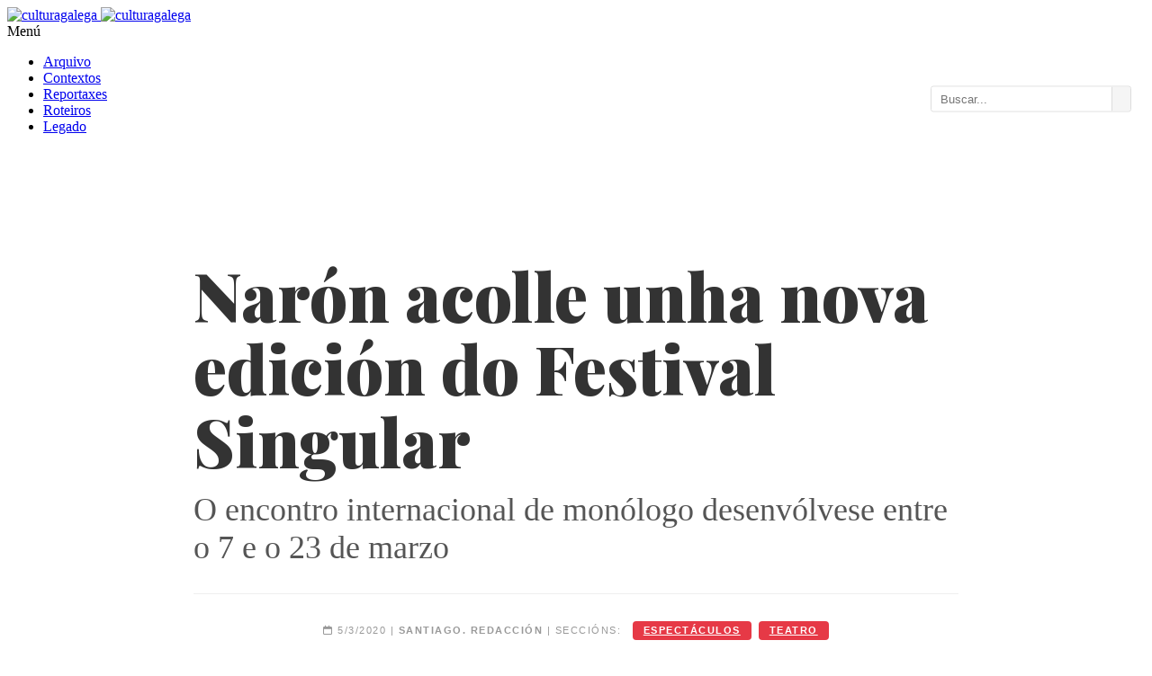

--- FILE ---
content_type: text/html
request_url: https://culturagalega.gal/noticia.php?id=30829
body_size: 7217
content:
<!DOCTYPE html>
<html dir="ltr" lang="gl-ES">
<head>
    <meta http-equiv="content-type" content="text/html; charset=utf-8" />
<title>Narón acolle unha nova edición do Festival Singular. O encontro internacional de monólogo desenvólvese entre o 7 e o 23 de marzo - culturagalega.gal</title>
    
    <meta property="og:title" content="Narón acolle unha nova edición do Festival Singular. O encontro internacional de monólogo desenvólvese entre o 7 e o 23 de marzo - culturagalega.gal" />
    <meta property="og:description" content="Señora de rojo sobre fondo gris, con José Sacristán abre este 7 de marzo a nova edición do Festival Singular en Narón. O encontro internacional de monólogos desenvólvese ata o vindeiro 23 de marzo coas actuacións de Helena, xuízo a unha lurpia, de Teatro do Atlántico, Olympia, con Ângela Mourâo, Guerra de identidade, interpretado por Déborah Vukusic, Autorretrato de un joven capitalista español, de Alberto San Juan, O estado cru da galega Iria Sobrado e La ciudad de las damas, da cubana Dayana Contreras." />
    <meta property="og:type" content="article" />
    <meta property="og:url" content="https://culturagalega.gal/noticia.php?id=30829" />
        <meta property="og:image" content="https://culturagalega.gal/imaxes/edicion/festival_singular 2020.jpg" />
    
    <meta name="twitter:card" content="summary_large_image" />
    <meta name="twitter:title" content="Narón acolle unha nova edición do Festival Singular. O encontro internacional de monólogo desenvólvese entre o 7 e o 23 de marzo - culturagalega.gal" />
    <meta name="twitter:description" content="Señora de rojo sobre fondo gris, con José Sacristán abre este 7 de marzo a nova edición do Festival Singular en Narón. O encontro internacional de monólogos desenvólvese ata o vindeiro 23 de marzo coas actuacións de Helena, xuízo a unha lurpia, de Teatro do Atlántico, Olympia, con Ângela Mourâo, Guerra de identidade, interpretado por Déborah Vukusic, Autorretrato de un joven capitalista español, de Alberto San Juan, O estado cru da galega Iria Sobrado e La ciudad de las damas, da cubana Dayana Contreras." />
        <meta name="twitter:image" content="https://culturagalega.gal/imaxes/edicion/festival_singular 2020.jpg" />
        <link href="https://fonts.googleapis.com/css?family=Lato:300,400,400italic,600,700|Raleway:300,400,500,600,700|Crete+Round:400italic|Droid+Serif:400,700,700italic,400italic|Playfair+Display:400,700,900,400italic,700italic,900italic" rel="stylesheet" type="text/css" />
    <link rel="stylesheet" href="https://www.culturagalega.org/css/bootstrap.css" type="text/css" />
    <link rel="stylesheet" href="https://www.culturagalega.org/style.css" type="text/css" />
    <link rel="stylesheet" href="https://www.culturagalega.org/css/colors.css" type="text/css" />
    <link rel="stylesheet" href="https://www.culturagalega.org/css/dark.css" type="text/css" />
    <link rel="stylesheet" href="https://www.culturagalega.org/css/font-icons.css" type="text/css" />
    <link rel="stylesheet" href="https://www.culturagalega.org/css/animate.css" type="text/css" />
    <link rel="stylesheet" href="https://www.culturagalega.org/css/magnific-popup.css" type="text/css" />

    <link rel="stylesheet" href="https://www.culturagalega.org/css/responsive.css" type="text/css" />
    <meta name="viewport" content="width=device-width, initial-scale=1, maximum-scale=1" />
    <!--[if lt IE 9]>
    	<script src="https://css3-mediaqueries-js.googlecode.com/svn/trunk/css3-mediaqueries.js"></script>
    <![endif]-->    <link rel="stylesheet" href="https://cdnjs.cloudflare.com/ajax/libs/font-awesome/6.4.2/css/all.min.css" />
    <link rel="stylesheet" href="https://unpkg.com/leaflet@1.9.4/dist/leaflet.css" />
    <link href="https://fonts.googleapis.com/css2?family=Playfair+Display:ital,wght@0,700;0,900;1,700&display=swap" rel="stylesheet">
<style>
    body, #wrapper { opacity: 1 !important; display: block !important; }
    .n-container { max-width: 850px; margin: 0 auto; }
    .n-subtitulo { font-family: 'Playfair Display', serif !important; font-size: 4.65rem; font-weight: 900; line-height: 1.1; color: #333; margin-bottom: 10px; }
    .n-titular { font-family: 'Georgia', serif; font-size: 2.25rem; color: #555; font-weight: 400; margin-top: 15px; }
    
    /* 4. METADATOS: Todo seguido cun interliñado cómodo */
    .n-meta { 
        border-top: 1px solid #eee; 
        border-bottom: 1px solid #eee; 
        padding: 25px 0; 
        font-family: sans-serif; 
        font-size: 11px; 
        text-transform: uppercase; 
        letter-spacing: 1.5px; 
        color: #999; 
        line-height: 2.8 !important; /* Interliñado amplo para evitar que as etiquetas se monten */
        text-align: center;
    }

    /* Etiquetas seguidas con espazado lateral */
    .tag-sec { 
        background: #e63946; 
        color: #fff !important; 
        padding: 4px 12px; 
        border-radius: 4px; 
        font-weight: bold; 
        font-size: 11px; 
        margin-left: 8px; 
        display: inline-block; 
        vertical-align: middle;
        line-height: 1.2 !important; /* O texto dentro da etiqueta mantense compacto */
    }

    /* Redución de botóns de redes sociais */
    .ss-btn { display: inline-block; width: 35px; height: 35px; line-height: 35px; border-radius: 50%; text-align: center; color: #fff !important; margin: 0 4px; font-size: 16px; }
    
    .entrada-txt { font-family: 'Georgia', serif; font-size: 1.95rem; line-height: 1.6; font-weight: bold; margin-bottom: 40px; color: #000; }
    .corpo-txt { font-family: 'Georgia', serif; font-size: 1.85rem; line-height: 1.9; color: #333; }

    /* AXUSTES ESPECÍFICOS PARA MÓBIL */
    @media (max-width: 767px) {
        /* 1 e 2. Menú e Buscador: Limpeza e separación */
        #header-wrap { padding-top: 10px !important; }
        #primary-menu-trigger { position: relative !important; margin: 10px 0 !important; float: left !important; }
        #primary-menu-trigger i + span, #primary-menu-trigger:after { content: none !important; display: none !important; }
        #top-search { float: right !important; margin-top: 5px !important; }

        .ss-btn { width: 30px !important; height: 30px !important; line-height: 30px !important; font-size: 14px !important; margin: 2px !important; }
        
        .n-subtitulo { font-size: 2.2rem !important; }
        .n-titular { font-size: 1.4rem !important; }
        .entrada-txt { font-size: 1.4rem !important; }
        .corpo-txt { font-size: 1.3rem !important; }

        /* Meta en móbil: tamén todo seguido pero con aire */
        .n-meta { padding: 20px 0 !important; line-height: 3 !important; text-align: center !important; }
        .tag-sec { margin: 2px 4px !important; }
        
        /* 5. Para saber máis consecutivo */
        .row.mb-5 { display: block !important; }
        .row.mb-5 > div { width: 100% !important; text-align: left !important; margin-bottom: 30px !important; }
        
        div[style*="display:grid"] { grid-template-columns: 1fr !important; }
        article div[style*="float:right"] { float: none !important; width: 100% !important; margin: 0 0 20px 0 !important; }
    }



    .entrada-txt { font-family: 'Georgia', serif; font-size: 1.95rem; line-height: 1.6; font-weight: bold; margin-bottom: 40px; color: #000; }
    .corpo-txt { font-family: 'Georgia', serif; font-size: 1.85rem; line-height: 1.9; color: #333; }

    
    .tag-cloud a { 
        display: inline-block; 
        padding: 6px 14px; 
        margin: 4px; 
        border-radius: 4px; 
        color: #fff !important; 
        font-size: 13px; 
        font-weight: bold; 
        text-decoration: none; 
    }
    .tag-cloud a:hover { opacity: 0.9; }

 
</style>
</head>
<body class="stretched no-transition">
    <div id="wrapper" class="clearfix">
        <header id="header" class="sticky-style-2">

    <div class="container clearfix">

        <div id="logo">
            <a href="http://www.culturagalega.org/" class="standard-logo">
                <img src="http://www.culturagalega.org/images/logo.png" alt="culturagalega">
            </a>
            <a href="http://www.culturagalega.org/" class="retina-logo">
                <img src="http://www.culturagalega.org/images/logo@2x.png" alt="culturagalega">
            </a>
        </div>
        <!-- 
        <div class="top-advert">
            <a href="https://culturagalega.gal/tematica.php?tematica=D%C3%ADa%20das%20Letras%20Galegas%202025">
                <img src="http://www.culturagalega.org/imaxes/edicion/letrasgalegas-2025.jpg" alt="Letras Galegas 2025">
            </a>
        </div> -->

    </div>

    <div id="header-wrap">

        <nav id="primary-menu" class="style-2">

            <div class="container clearfix" style="position: relative;">

                <div id="primary-menu-trigger">
                    <i class="icon-reorder"></i> Menú
                </div>

                <ul class="main-nav">
                      <li><a href="https://culturagalega.gal/arquivo.php">Arquivo</a></li>
                      <li><a href="https://culturagalega.gal/contextos.php">Contextos</a></li>        
                    <li><a href="https://culturagalega.gal/reportaxes.php">Reportaxes</a></li>                                      
                    <li><a href="http://roteiros.culturagalega.gal/">Roteiros</a></li>
                    <li class="has-sub">
                        <a href="#" class="dropdown-toggle"><div>Legado <i class="icon-caret-down"></i></div></a>
                        <ul class="sub-menu">
                            <li><a href="http://www.culturagalega.org/avg/">AVG (AudioVisual)</a></li>
                            <li><a href="http://www.culturagalega.org/lg3/">LG3 (Literatura)</a></li>
                            <li><a href="http://www.culturagalega.org/mega/">MEGA (Música)</a></li>
                            <li><a href="http://www.culturagalega.org/tematica.php?tematica=ciencia">Setestrelo (Ciencia)</a></li>
                            <li><a href="http://www.culturagalega.org/atalaia/">Atalaia (Arte)</a></li>
                            <li><a href="http://www.culturagalega.org/bd">Banda Deseñada</a></li>
                        </ul>
                    </li>
                </ul>

                <div id="static-search-bar">
                    <form action="resultados.php" method="get" id="headerSearchForm">
                        <div class="search-input-group">
                            <input type="text" name="q" id="headerSearchInput" placeholder="Buscar..." value="">
                            <button type="submit"><i class="icon-search3"></i></button>
                        </div>
                    </form>
                </div>

            </div>

        </nav>

    </div>

</header>

<style>
    #header-wrap { position: relative; z-index: 1000; }

    /* ESTILOS MENU DESPREGABLE */
    #primary-menu ul.sub-menu { 
        display: none; 
        position: absolute; 
        top: 100%; left: 0;
        background: #fff; 
        border: 1px solid #eee; 
        z-index: 1100;
        width: 220px;
        padding: 10px 0;
        box-shadow: 0 5px 10px rgba(0,0,0,0.1);
    }
    #primary-menu ul.sub-menu li { display: block; width: 100%; float: none; }
    #primary-menu ul.sub-menu li a { display: block; padding: 8px 15px; text-transform: none; border: none; }
    #primary-menu li { position: relative; } 
    
    @media (min-width: 992px) {
        #primary-menu li.has-sub:hover > ul.sub-menu { display: block; }
    }

    /* MÓBIL */
    @media (max-width: 991px) {
        #primary-menu ul.main-nav { display: none; }
        #primary-menu ul.main-nav.mobile-active { display: block; margin-bottom: 15px; }
        #primary-menu ul.sub-menu { position: static; display: none; width: 100%; box-shadow: none; border: none; padding-left: 15px; background: #f9f9f9; }
        #primary-menu ul.sub-menu.sub-active { display: block; }
        
        #static-search-bar { 
            position: static !important; 
            float: none; 
            width: 100%; 
            margin: 10px 0; 
            transform: none !important;
        }
        #static-search-bar input { width: 100% !important; }
    }
    
    /* ESTILOS DA BARRA DE BUSCA */
    #static-search-bar {
        position: absolute;
        right: 15px;
        top: 50%;
        transform: translateY(-50%); 
        margin-top: 22px; 
        z-index: 1050;
    }

    .search-input-group {
        display: flex;
        border: 1px solid #ddd;
        border-radius: 3px;
        overflow: hidden;
        background: #fff;
    }

    #static-search-bar input {
        border: none;
        padding: 6px 10px;
        width: 180px; 
        font-size: 13px;
        outline: none;
        color: #555;
    }

    #static-search-bar button {
        background: #f5f5f5;
        border: none;
        border-left: 1px solid #ddd;
        padding: 0 10px;
        cursor: pointer;
        color: #555;
        transition: all 0.2s;
    }
    #static-search-bar button:hover { background: #e0e0e0; color: #000; }
</style>

<script>
document.addEventListener("DOMContentLoaded", function() {
    // 1. Lóxica menú móbil
    var menuTrigger = document.getElementById('primary-menu-trigger');
    var mainNav = document.querySelector('#primary-menu .main-nav');
    if(menuTrigger) {
        menuTrigger.addEventListener('click', function() { mainNav.classList.toggle('mobile-active'); });
    }

    var dropdowns = document.querySelectorAll('.has-sub > a');
    dropdowns.forEach(function(link) {
        link.addEventListener('click', function(e) {
            if (window.innerWidth < 992) {
                e.preventDefault();
                var submenu = this.nextElementSibling;
                if(submenu) submenu.classList.toggle('sub-active');
            }
        });
    });

    // 2. UNIFICACIÓN DE BUSCA
    // CAMBIO: Eliminada a lóxica que forzaba as comiñas (hInput.value = '"' + val + '"').
    // Agora envíase exactamente o que o usuario escribiu.
    var hForm = document.getElementById('headerSearchForm');
    
    if (hForm) {
        hForm.addEventListener('submit', function(e) {
            // Xa non modificamos o input, enviamos tal cal.
        });
    }
});
</script>        <section id="content">
            <div class="content-wrap" style="padding: 60px 0;">
                <div class="container n-container">
                    <header class="text-center mb-5">
                        <h1 class="n-subtitulo">Narón acolle unha nova edición do Festival Singular</h1>
                        <h2 class="n-titular">O encontro internacional de monólogo desenvólvese entre o 7 e o 23 de marzo</h2>
                        <div class="n-meta mt-5">
                            <i class="fa-regular fa-calendar"></i> 5/3/2020 |  <strong>Santiago. Redacción</strong> | Seccións: <a href="arquivo.php?tematica=espect%C3%A1culos" class="tag-sec">espectáculos</a><a href="arquivo.php?tematica=teatro" class="tag-sec">teatro</a>                        </div>
                        <div style="margin-top: 13px;">
                            <a href="https://twitter.com/intent/tweet?url=https%3A%2F%2Fculturagalega.gal%2Fnoticia.php%3Fid%3D30829" onclick="fetch('noticia.php?id=30829&share=tw')" target="_blank" class="ss-btn" style="background:#000;"><i class="fa-brands fa-x-twitter"></i></a>
                            <a href="https://bsky.app/intent/compose?text=Nar%C3%B3n+acolle+unha+nova+edici%C3%B3n+do+Festival+Singular+https%3A%2F%2Fculturagalega.gal%2Fnoticia.php%3Fid%3D30829" onclick="fetch('noticia.php?id=30829&share=bsky')" target="_blank" class="ss-btn" style="background:#0085ff;"><i class="fa-solid fa-cloud"></i></a>
                            <a href="https://t.me/share/url?url=https%3A%2F%2Fculturagalega.gal%2Fnoticia.php%3Fid%3D30829&text=Nar%C3%B3n+acolle+unha+nova+edici%C3%B3n+do+Festival+Singular" onclick="fetch('noticia.php?id=30829&share=tg')" target="_blank" class="ss-btn" style="background:#24a1de;"><i class="fa-brands fa-telegram"></i></a>
                            <a href="https://www.facebook.com/sharer/sharer.php?u=https%3A%2F%2Fculturagalega.gal%2Fnoticia.php%3Fid%3D30829" onclick="fetch('noticia.php?id=30829&share=fb')" target="_blank" class="ss-btn" style="background:#3b5998;"><i class="fa-brands fa-facebook-f"></i></a>
                            <a href="https://api.whatsapp.com/send?text=Nar%C3%B3n+acolle+unha+nova+edici%C3%B3n+do+Festival+Singular+https%3A%2F%2Fculturagalega.gal%2Fnoticia.php%3Fid%3D30829" onclick="fetch('noticia.php?id=30829&share=wa')" target="_blank" class="ss-btn" style="background:#25d366;"><i class="fa-brands fa-whatsapp"></i></a>
                            <a href="mailto:?subject=Nar%C3%B3n%20acolle%20unha%20nova%20edici%C3%B3n%20do%20Festival%20Singular&body=Inter%C3%A9sache%20esta%20nova%3A%20https%3A%2F%2Fculturagalega.gal%2Fnoticia.php%3Fid%3D30829" onclick="fetch('noticia.php?id=30829&share=mail')" class="ss-btn" style="background:#777;"><i class="fa-solid fa-envelope"></i></a>
                        </div>
                        <div class="text-muted small uppercase" style="margin-top: 15px; letter-spacing:1px; margin-bottom: 15px;">
                            <i class="fa-solid fa-eye"></i><span style="margin-left:5px">24</span> lecturas | <i class="fa-solid fa-share-nodes"></i><span style="margin-left:5px">Compartido 0 veces</span>
                        </div>
                    </header>

                    <article class="entry-content clearfix">
                                                    <div style="float:right; width:380px; margin:15px 0 30px 40px;">
                                <img src="https://culturagalega.gal/imaxes/edicion/festival_singular 2020.jpg" style="width:100%;">
                                <p class="text-muted small mt-2 italic"></p>
                            </div>
                                                <div class="entrada-txt"><i>Señora de rojo sobre fondo gris</i>, con José Sacristán abre este 7 de marzo a nova edición do Festival Singular en Narón. O encontro internacional de monólogos desenvólvese ata o vindeiro 23 de marzo coas actuacións de <i>Helena, xuízo a unha lurpia</i>, de Teatro do Atlántico, <i>Olympia</i>, con Ângela Mourâo, <i>Guerra de identidade</i>, interpretado por Déborah Vukusic, <i>Autorretrato de un joven capitalista español</i>, de Alberto San Juan, <i>O estado cru</i> da galega Iria Sobrado e <i>La ciudad de las damas</i>, da cubana Dayana Contreras.</div><div class="corpo-txt">O programa inclúe tamén unha mesa redonda sobre "Circulación internacional de espectáculos teatrais" o día 13 de marzo, ou o Singulariño, que achega a locais da cidade monólogo feitos especificamente apra este evento no marco da Escola de Teatro de Narón.</div>                    </article>

                    <div class="line mt-5"></div>
                    <div class="row mb-5">
                        <div class="col-md-6">
                                                    </div>
                        <div class="col-md-6 text-md-end">
                                                            <h5 class="text-uppercase small fw-bold text-muted mb-3">Ligazóns externas</h5>
                                <ul class="list-unstyled">
                                    <li class="mb-2 extra-ext-link"><a href="https://erreguete.gal/2020/03/03/comeza-naron-festival-singular/" target="_blank" class="text-secondary h6"><i class="fa-solid fa-link me-2"></i>O Festival Singular en Erregueté</a></li>                                </ul>
                                                    </div>
                    </div>

                    
                    <section style="margin-top:80px;">
                        <h3 style="font-family:Playfair Display; font-size:2.8rem; font-weight:900; text-align:center; margin-bottom:50px;">Universo culturagalega.gal</h3>
                        <div style="display:grid; grid-template-columns:repeat(4,1fr); gap:25px;">
                                                            <article style="background:#fff; border:1px solid #ddd; border-radius:8px; overflow:hidden;">
                                    <div style="height:160px;"><img src="https://culturagalega.gal/imaxes/edicion/festival-singular-naron_2025.jpg" style="width:100%; height:100%; object-fit:cover;"></div>
                                    <div style="padding:20px;"><div style="font-size:12px; font-weight:bold; color:#888; text-transform:uppercase; margin-bottom:10px;">06/03/2025</div><h4 style="font-family:Playfair Display; font-size:1.6rem; font-weight:800; line-height:1.2; margin-bottom:8px;"><a href="noticia.php?id=37353" style="color:inherit;">O festival Singular de monólogos fai dez xeiras en Narón</a></h4><p style="font-family:Georgia; font-size:1.25rem; color:#555;">Desenvólvese entre o 7 e o 30 de marzo con doce espectáculos en programa</p></div>
                                </article>
                                                            <article style="background:#fff; border:1px solid #ddd; border-radius:8px; overflow:hidden;">
                                    <div style="height:160px;"><img src="https://culturagalega.gal/imaxes/edicion/lolita_poncia_2024.jpg" style="width:100%; height:100%; object-fit:cover;"></div>
                                    <div style="padding:20px;"><div style="font-size:12px; font-weight:bold; color:#888; text-transform:uppercase; margin-bottom:10px;">29/02/2024</div><h4 style="font-family:Playfair Display; font-size:1.6rem; font-weight:800; line-height:1.2; margin-bottom:8px;"><a href="noticia.php?id=36071" style="color:inherit;">Doce actuacións compoñen o programa do IX Festival Singular</a></h4><p style="font-family:Georgia; font-size:1.25rem; color:#555;">O encontro de monólogos teatrais desenvólvese en Narón do 1 ao 24 de marzo</p></div>
                                </article>
                                                            <article style="background:#fff; border:1px solid #ddd; border-radius:8px; overflow:hidden;">
                                    <div style="height:160px;"><img src="https://culturagalega.gal/imaxes/edicion/festival_singular_2022.jpg" style="width:100%; height:100%; object-fit:cover;"></div>
                                    <div style="padding:20px;"><div style="font-size:12px; font-weight:bold; color:#888; text-transform:uppercase; margin-bottom:10px;">04/03/2022</div><h4 style="font-family:Playfair Display; font-size:1.6rem; font-weight:800; line-height:1.2; margin-bottom:8px;"><a href="noticia.php?id=33534" style="color:inherit;">Bota a andar o VI Festival Internacional do monólogo teatral Singular</a></h4><p style="font-family:Georgia; font-size:1.25rem; color:#555;">O programa desenvólvese ao longo das fins de semana de marzo en Narón</p></div>
                                </article>
                                                            <article style="background:#fff; border:1px solid #ddd; border-radius:8px; overflow:hidden;">
                                    <div style="height:160px;"></div>
                                    <div style="padding:20px;"><div style="font-size:12px; font-weight:bold; color:#888; text-transform:uppercase; margin-bottom:10px;">12/01/2018</div><h4 style="font-family:Playfair Display; font-size:1.6rem; font-weight:800; line-height:1.2; margin-bottom:8px;"><a href="noticia.php?id=28239" style="color:inherit;">Seis obras e dous monólogos na 18ª Mostra de Teatro Clásico de Lugo</a></h4><p style="font-family:Georgia; font-size:1.25rem; color:#555;">Tres compañías galegas levarán as súas producións ao evento</p></div>
                                </article>
                                                    </div>
                    </section>
                </div>

                <section class="section mb-0 mt-6" style="background-color: #f9f9f9; padding: 80px 0; border-top: 1px solid #eee;">
                    <div class="container"><div class="row">
                        <div class="col-md-7"><h4 class="fw-bold text-uppercase mb-4" style="color:#f0ad4e;">Contextos</h4><div id="mapa-noticia" style="height:450px;"></div></div>
                        <div class="col-md-5">
                            <h4 class="fw-bold text-uppercase mb-4" style="color:#444;">Claves</h4>
                                                                                        <div class="mb-4">
                                    <small class="fw-bold text-primary d-block mb-2 text-uppercase">Entidades</small>
                                    <div class="tag-cloud"><a href="resultados.php?q=%22Teatro+do+Atl%C3%A1ntico%22" style="background:#337ab7;">Teatro do Atlántico</a></div>
                                </div>
                                                                                        <div class="mb-4">
                                    <small class="fw-bold text-success d-block mb-2 text-uppercase">Conceptos</small>
                                    <div class="tag-cloud"><a href="resultados.php?q=%22Teatro%22" style="background:#5cb85c;">Teatro</a><a href="resultados.php?q=%22Festival%22" style="background:#5cb85c;">Festival</a><a href="resultados.php?q=%22Guerra%22" style="background:#5cb85c;">Guerra</a><a href="resultados.php?q=%22Identidade%22" style="background:#5cb85c;">Identidade</a></div>
                                </div>
                                                                                        <div class="mb-4">
                                    <small class="fw-bold text-warning d-block mb-2 text-uppercase">Lugares</small>
                                    <div class="tag-cloud"><a href="resultados.php?q=%22Atl%C3%A1ntico%22" style="background:#f0ad4e;">Atlántico</a><a href="resultados.php?q=%22Nar%C3%B3n%22" style="background:#f0ad4e;">Narón</a></div>
                                </div>
                                                    </div>
                    </div></div>
                </section>
            </div>
        </section>
                <footer id="footer" class="dark">

            <!-- Copyrights
            ============================================= -->
            <div id="copyrights">

                <div class="container clearfix">

                    <div class="col_half">
                        <img src="images/footer-logo.png" alt="" class="footer-logo">

                        Consello da Cultura Galega.<br />
                      Pazo de Raxoi, 2 andar. 15704 Santiago de Compostela (Galicia)<br />
                    Tfno: 981957202 | Fax : 981957205 | e-mail: <a href="mailto:redaccion@culturagalega.org">redaccion@culturagalega.org</a>.  <br />
<a href="rss.php">RSS</a> | <a href="noticia.php?id=14726">Aviso legal</a> | <a href="noticia.php?id=14727">O equipo do portal</a> | <a href="noticia.php?id=14728">Licenza de uso</a></div>

                    <div class="col_half col_last tright">
                        <div class="copyrights-menu copyright-links fright clearfix">
                            <a href="index.php">Inicio</a>/<a href="#">Axenda</a>/<a href="#">Lg3</a>/<a href="#">Mega</a>/<a href="#">Ciencia</a>/<a href="#">Arte</a>/<a href="#">Ciencia</a>/<a href="#">Banda deseñada</a>
                        </div>
						<p style="overflow: auto; position: fixed; height: 0pt; width: 0pt">
  
</p>
                        <div class="fright clearfix">
                            <a href="#" class="social-icon si-small si-borderless nobottommargin si-facebook">
                                <i class="icon-facebook"></i>
                                <i class="icon-facebook"></i>
                            </a>

                            <a href="#" class="social-icon si-small si-borderless nobottommargin si-twitter">
                                <i class="icon-twitter"></i>
                                <i class="icon-twitter"></i>
                            </a>

                            <a href="#" class="social-icon si-small si-borderless nobottommargin si-gplus">
                                <i class="icon-gplus"></i>
                                <i class="icon-gplus"></i>
                            </a>
                        </div>
                    </div>

                </div>

            </div><!-- #copyrights end -->

        </footer>    </div>
    <script src="concellos_mapa.js"></script>
    <script src="https://unpkg.com/leaflet@1.9.4/dist/leaflet.js"></script>
    <script>
        document.addEventListener("DOMContentLoaded", function() {
            var map = L.map('mapa-noticia', { scrollWheelZoom: false }).setView([42.755, -7.866], 7);
            L.tileLayer('https://{s}.basemaps.cartocdn.com/light_all/{z}/{x}/{y}{r}.png', { attribution: '&copy; CARTO' }).addTo(map);
            
            var lugaresOficiais = ["Atl\u00e1ntico","Nar\u00f3n"];
            var textoNoticia = `O encontro internacional de monólogo desenvólvese entre o 7 e o 23 de marzo O programa inclúe tamén unha mesa redonda sobre \"Circulación internacional de espectáculos teatrais\" o día 13 de marzo, ou o Singulariño, que achega a locais da cidade monólogo feitos especificamente apra este evento no marco da Escola de Teatro de Narón. Señora de rojo sobre fondo gris, con José Sacristán abre este 7 de marzo a nova edición do Festival Singular en Narón. O encontro internacional de monólogos desenvólvese ata o vindeiro 23 de marzo coas actuacións de Helena, xuízo a unha lurpia, de Teatro do Atlántico, Olympia, con Ângela Mourâo, Guerra de identidade, interpretado por Déborah Vukusic, Autorretrato de un joven capitalista español, de Alberto San Juan, O estado cru da galega Iria Sobrado e La ciudad de las damas, da cubana Dayana Contreras.`;
            
            Object.keys(concellos_coords).forEach(function(nome) {
                var regex = new RegExp("\\b" + nome + "\\b", "gi");
                var eOficial = lugaresOficiais.some(lo => lo.includes(nome));
                
                if (regex.test(textoNoticia) || eOficial) {
                    L.circleMarker(concellos_coords[nome], { color: '#cc0000', fillColor: '#f0ad4e', fillOpacity: 0.7, radius: 12 }).addTo(map).bindPopup(nome);
                }
            });
        });
    </script>
</body>
</html>